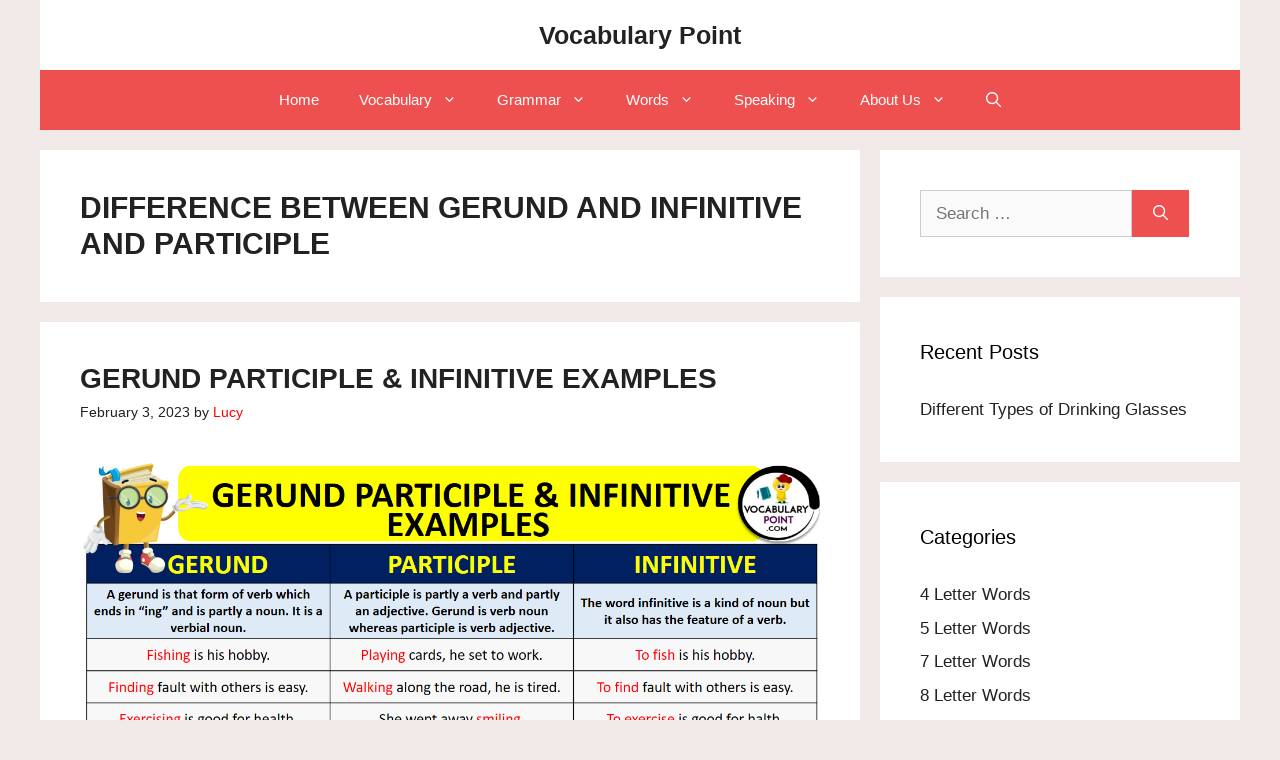

--- FILE ---
content_type: text/html; charset=UTF-8
request_url: https://vocabularypoint.com/tag/difference-between-gerund-and-infinitive-and-participle/
body_size: 15925
content:
<!DOCTYPE html>
<html lang="en-US">
<head>
	<meta charset="UTF-8">
	<meta name='robots' content='index, follow, max-image-preview:large, max-snippet:-1, max-video-preview:-1' />
<meta name="viewport" content="width=device-width, initial-scale=1">
	<!-- This site is optimized with the Yoast SEO plugin v26.7 - https://yoast.com/wordpress/plugins/seo/ -->
	<title>DIFFERENCE BETWEEN GERUND AND INFINITIVE AND PARTICIPLE Archives - Vocabulary Point</title>
	<link rel="canonical" href="https://vocabularypoint.com/tag/difference-between-gerund-and-infinitive-and-participle/" />
	<meta property="og:locale" content="en_US" />
	<meta property="og:type" content="article" />
	<meta property="og:title" content="DIFFERENCE BETWEEN GERUND AND INFINITIVE AND PARTICIPLE Archives - Vocabulary Point" />
	<meta property="og:url" content="https://vocabularypoint.com/tag/difference-between-gerund-and-infinitive-and-participle/" />
	<meta property="og:site_name" content="Vocabulary Point" />
	<meta name="twitter:card" content="summary_large_image" />
	<script type="application/ld+json" class="yoast-schema-graph">{"@context":"https://schema.org","@graph":[{"@type":"CollectionPage","@id":"https://vocabularypoint.com/tag/difference-between-gerund-and-infinitive-and-participle/","url":"https://vocabularypoint.com/tag/difference-between-gerund-and-infinitive-and-participle/","name":"DIFFERENCE BETWEEN GERUND AND INFINITIVE AND PARTICIPLE Archives - Vocabulary Point","isPartOf":{"@id":"https://vocabularypoint.com/#website"},"primaryImageOfPage":{"@id":"https://vocabularypoint.com/tag/difference-between-gerund-and-infinitive-and-participle/#primaryimage"},"image":{"@id":"https://vocabularypoint.com/tag/difference-between-gerund-and-infinitive-and-participle/#primaryimage"},"thumbnailUrl":"https://vocabularypoint.com/wp-content/uploads/2023/02/GERUND-PARTICIPLE-INFINITIVE-EXAMPLES-1.png","breadcrumb":{"@id":"https://vocabularypoint.com/tag/difference-between-gerund-and-infinitive-and-participle/#breadcrumb"},"inLanguage":"en-US"},{"@type":"ImageObject","inLanguage":"en-US","@id":"https://vocabularypoint.com/tag/difference-between-gerund-and-infinitive-and-participle/#primaryimage","url":"https://vocabularypoint.com/wp-content/uploads/2023/02/GERUND-PARTICIPLE-INFINITIVE-EXAMPLES-1.png","contentUrl":"https://vocabularypoint.com/wp-content/uploads/2023/02/GERUND-PARTICIPLE-INFINITIVE-EXAMPLES-1.png","width":1280,"height":720,"caption":"GERUND PARTICIPLE INFINITIVE EXAMPLES"},{"@type":"BreadcrumbList","@id":"https://vocabularypoint.com/tag/difference-between-gerund-and-infinitive-and-participle/#breadcrumb","itemListElement":[{"@type":"ListItem","position":1,"name":"Home","item":"https://vocabularypoint.com/"},{"@type":"ListItem","position":2,"name":"DIFFERENCE BETWEEN GERUND AND INFINITIVE AND PARTICIPLE"}]},{"@type":"WebSite","@id":"https://vocabularypoint.com/#website","url":"https://vocabularypoint.com/","name":"Vocabulary Point","description":"Daily English Vocabulary","potentialAction":[{"@type":"SearchAction","target":{"@type":"EntryPoint","urlTemplate":"https://vocabularypoint.com/?s={search_term_string}"},"query-input":{"@type":"PropertyValueSpecification","valueRequired":true,"valueName":"search_term_string"}}],"inLanguage":"en-US"}]}</script>
	<!-- / Yoast SEO plugin. -->


<link rel='dns-prefetch' href='//www.googletagmanager.com' />
<link rel="alternate" type="application/rss+xml" title="Vocabulary Point &raquo; Feed" href="https://vocabularypoint.com/feed/" />
<link rel="alternate" type="application/rss+xml" title="Vocabulary Point &raquo; Comments Feed" href="https://vocabularypoint.com/comments/feed/" />
<link rel="alternate" type="application/rss+xml" title="Vocabulary Point &raquo; DIFFERENCE BETWEEN GERUND AND INFINITIVE AND PARTICIPLE Tag Feed" href="https://vocabularypoint.com/tag/difference-between-gerund-and-infinitive-and-participle/feed/" />
<style type="text/css" media="all">
.wpautoterms-footer{background-color:#ffffff;text-align:center;}
.wpautoterms-footer a{color:#000000;font-family:Arial, sans-serif;font-size:14px;}
.wpautoterms-footer .separator{color:#cccccc;font-family:Arial, sans-serif;font-size:14px;}</style>
<style id='wp-img-auto-sizes-contain-inline-css'>
img:is([sizes=auto i],[sizes^="auto," i]){contain-intrinsic-size:3000px 1500px}
/*# sourceURL=wp-img-auto-sizes-contain-inline-css */
</style>
<style id='wp-emoji-styles-inline-css'>

	img.wp-smiley, img.emoji {
		display: inline !important;
		border: none !important;
		box-shadow: none !important;
		height: 1em !important;
		width: 1em !important;
		margin: 0 0.07em !important;
		vertical-align: -0.1em !important;
		background: none !important;
		padding: 0 !important;
	}
/*# sourceURL=wp-emoji-styles-inline-css */
</style>
<style id='wp-block-library-inline-css'>
:root{--wp-block-synced-color:#7a00df;--wp-block-synced-color--rgb:122,0,223;--wp-bound-block-color:var(--wp-block-synced-color);--wp-editor-canvas-background:#ddd;--wp-admin-theme-color:#007cba;--wp-admin-theme-color--rgb:0,124,186;--wp-admin-theme-color-darker-10:#006ba1;--wp-admin-theme-color-darker-10--rgb:0,107,160.5;--wp-admin-theme-color-darker-20:#005a87;--wp-admin-theme-color-darker-20--rgb:0,90,135;--wp-admin-border-width-focus:2px}@media (min-resolution:192dpi){:root{--wp-admin-border-width-focus:1.5px}}.wp-element-button{cursor:pointer}:root .has-very-light-gray-background-color{background-color:#eee}:root .has-very-dark-gray-background-color{background-color:#313131}:root .has-very-light-gray-color{color:#eee}:root .has-very-dark-gray-color{color:#313131}:root .has-vivid-green-cyan-to-vivid-cyan-blue-gradient-background{background:linear-gradient(135deg,#00d084,#0693e3)}:root .has-purple-crush-gradient-background{background:linear-gradient(135deg,#34e2e4,#4721fb 50%,#ab1dfe)}:root .has-hazy-dawn-gradient-background{background:linear-gradient(135deg,#faaca8,#dad0ec)}:root .has-subdued-olive-gradient-background{background:linear-gradient(135deg,#fafae1,#67a671)}:root .has-atomic-cream-gradient-background{background:linear-gradient(135deg,#fdd79a,#004a59)}:root .has-nightshade-gradient-background{background:linear-gradient(135deg,#330968,#31cdcf)}:root .has-midnight-gradient-background{background:linear-gradient(135deg,#020381,#2874fc)}:root{--wp--preset--font-size--normal:16px;--wp--preset--font-size--huge:42px}.has-regular-font-size{font-size:1em}.has-larger-font-size{font-size:2.625em}.has-normal-font-size{font-size:var(--wp--preset--font-size--normal)}.has-huge-font-size{font-size:var(--wp--preset--font-size--huge)}.has-text-align-center{text-align:center}.has-text-align-left{text-align:left}.has-text-align-right{text-align:right}.has-fit-text{white-space:nowrap!important}#end-resizable-editor-section{display:none}.aligncenter{clear:both}.items-justified-left{justify-content:flex-start}.items-justified-center{justify-content:center}.items-justified-right{justify-content:flex-end}.items-justified-space-between{justify-content:space-between}.screen-reader-text{border:0;clip-path:inset(50%);height:1px;margin:-1px;overflow:hidden;padding:0;position:absolute;width:1px;word-wrap:normal!important}.screen-reader-text:focus{background-color:#ddd;clip-path:none;color:#444;display:block;font-size:1em;height:auto;left:5px;line-height:normal;padding:15px 23px 14px;text-decoration:none;top:5px;width:auto;z-index:100000}html :where(.has-border-color){border-style:solid}html :where([style*=border-top-color]){border-top-style:solid}html :where([style*=border-right-color]){border-right-style:solid}html :where([style*=border-bottom-color]){border-bottom-style:solid}html :where([style*=border-left-color]){border-left-style:solid}html :where([style*=border-width]){border-style:solid}html :where([style*=border-top-width]){border-top-style:solid}html :where([style*=border-right-width]){border-right-style:solid}html :where([style*=border-bottom-width]){border-bottom-style:solid}html :where([style*=border-left-width]){border-left-style:solid}html :where(img[class*=wp-image-]){height:auto;max-width:100%}:where(figure){margin:0 0 1em}html :where(.is-position-sticky){--wp-admin--admin-bar--position-offset:var(--wp-admin--admin-bar--height,0px)}@media screen and (max-width:600px){html :where(.is-position-sticky){--wp-admin--admin-bar--position-offset:0px}}

/*# sourceURL=wp-block-library-inline-css */
</style><style id='global-styles-inline-css'>
:root{--wp--preset--aspect-ratio--square: 1;--wp--preset--aspect-ratio--4-3: 4/3;--wp--preset--aspect-ratio--3-4: 3/4;--wp--preset--aspect-ratio--3-2: 3/2;--wp--preset--aspect-ratio--2-3: 2/3;--wp--preset--aspect-ratio--16-9: 16/9;--wp--preset--aspect-ratio--9-16: 9/16;--wp--preset--color--black: #000000;--wp--preset--color--cyan-bluish-gray: #abb8c3;--wp--preset--color--white: #ffffff;--wp--preset--color--pale-pink: #f78da7;--wp--preset--color--vivid-red: #cf2e2e;--wp--preset--color--luminous-vivid-orange: #ff6900;--wp--preset--color--luminous-vivid-amber: #fcb900;--wp--preset--color--light-green-cyan: #7bdcb5;--wp--preset--color--vivid-green-cyan: #00d084;--wp--preset--color--pale-cyan-blue: #8ed1fc;--wp--preset--color--vivid-cyan-blue: #0693e3;--wp--preset--color--vivid-purple: #9b51e0;--wp--preset--color--contrast: var(--contrast);--wp--preset--color--contrast-2: var(--contrast-2);--wp--preset--color--contrast-3: var(--contrast-3);--wp--preset--color--base: var(--base);--wp--preset--color--base-2: var(--base-2);--wp--preset--color--base-3: var(--base-3);--wp--preset--color--accent: var(--accent);--wp--preset--gradient--vivid-cyan-blue-to-vivid-purple: linear-gradient(135deg,rgb(6,147,227) 0%,rgb(155,81,224) 100%);--wp--preset--gradient--light-green-cyan-to-vivid-green-cyan: linear-gradient(135deg,rgb(122,220,180) 0%,rgb(0,208,130) 100%);--wp--preset--gradient--luminous-vivid-amber-to-luminous-vivid-orange: linear-gradient(135deg,rgb(252,185,0) 0%,rgb(255,105,0) 100%);--wp--preset--gradient--luminous-vivid-orange-to-vivid-red: linear-gradient(135deg,rgb(255,105,0) 0%,rgb(207,46,46) 100%);--wp--preset--gradient--very-light-gray-to-cyan-bluish-gray: linear-gradient(135deg,rgb(238,238,238) 0%,rgb(169,184,195) 100%);--wp--preset--gradient--cool-to-warm-spectrum: linear-gradient(135deg,rgb(74,234,220) 0%,rgb(151,120,209) 20%,rgb(207,42,186) 40%,rgb(238,44,130) 60%,rgb(251,105,98) 80%,rgb(254,248,76) 100%);--wp--preset--gradient--blush-light-purple: linear-gradient(135deg,rgb(255,206,236) 0%,rgb(152,150,240) 100%);--wp--preset--gradient--blush-bordeaux: linear-gradient(135deg,rgb(254,205,165) 0%,rgb(254,45,45) 50%,rgb(107,0,62) 100%);--wp--preset--gradient--luminous-dusk: linear-gradient(135deg,rgb(255,203,112) 0%,rgb(199,81,192) 50%,rgb(65,88,208) 100%);--wp--preset--gradient--pale-ocean: linear-gradient(135deg,rgb(255,245,203) 0%,rgb(182,227,212) 50%,rgb(51,167,181) 100%);--wp--preset--gradient--electric-grass: linear-gradient(135deg,rgb(202,248,128) 0%,rgb(113,206,126) 100%);--wp--preset--gradient--midnight: linear-gradient(135deg,rgb(2,3,129) 0%,rgb(40,116,252) 100%);--wp--preset--font-size--small: 13px;--wp--preset--font-size--medium: 20px;--wp--preset--font-size--large: 36px;--wp--preset--font-size--x-large: 42px;--wp--preset--spacing--20: 0.44rem;--wp--preset--spacing--30: 0.67rem;--wp--preset--spacing--40: 1rem;--wp--preset--spacing--50: 1.5rem;--wp--preset--spacing--60: 2.25rem;--wp--preset--spacing--70: 3.38rem;--wp--preset--spacing--80: 5.06rem;--wp--preset--shadow--natural: 6px 6px 9px rgba(0, 0, 0, 0.2);--wp--preset--shadow--deep: 12px 12px 50px rgba(0, 0, 0, 0.4);--wp--preset--shadow--sharp: 6px 6px 0px rgba(0, 0, 0, 0.2);--wp--preset--shadow--outlined: 6px 6px 0px -3px rgb(255, 255, 255), 6px 6px rgb(0, 0, 0);--wp--preset--shadow--crisp: 6px 6px 0px rgb(0, 0, 0);}:where(.is-layout-flex){gap: 0.5em;}:where(.is-layout-grid){gap: 0.5em;}body .is-layout-flex{display: flex;}.is-layout-flex{flex-wrap: wrap;align-items: center;}.is-layout-flex > :is(*, div){margin: 0;}body .is-layout-grid{display: grid;}.is-layout-grid > :is(*, div){margin: 0;}:where(.wp-block-columns.is-layout-flex){gap: 2em;}:where(.wp-block-columns.is-layout-grid){gap: 2em;}:where(.wp-block-post-template.is-layout-flex){gap: 1.25em;}:where(.wp-block-post-template.is-layout-grid){gap: 1.25em;}.has-black-color{color: var(--wp--preset--color--black) !important;}.has-cyan-bluish-gray-color{color: var(--wp--preset--color--cyan-bluish-gray) !important;}.has-white-color{color: var(--wp--preset--color--white) !important;}.has-pale-pink-color{color: var(--wp--preset--color--pale-pink) !important;}.has-vivid-red-color{color: var(--wp--preset--color--vivid-red) !important;}.has-luminous-vivid-orange-color{color: var(--wp--preset--color--luminous-vivid-orange) !important;}.has-luminous-vivid-amber-color{color: var(--wp--preset--color--luminous-vivid-amber) !important;}.has-light-green-cyan-color{color: var(--wp--preset--color--light-green-cyan) !important;}.has-vivid-green-cyan-color{color: var(--wp--preset--color--vivid-green-cyan) !important;}.has-pale-cyan-blue-color{color: var(--wp--preset--color--pale-cyan-blue) !important;}.has-vivid-cyan-blue-color{color: var(--wp--preset--color--vivid-cyan-blue) !important;}.has-vivid-purple-color{color: var(--wp--preset--color--vivid-purple) !important;}.has-black-background-color{background-color: var(--wp--preset--color--black) !important;}.has-cyan-bluish-gray-background-color{background-color: var(--wp--preset--color--cyan-bluish-gray) !important;}.has-white-background-color{background-color: var(--wp--preset--color--white) !important;}.has-pale-pink-background-color{background-color: var(--wp--preset--color--pale-pink) !important;}.has-vivid-red-background-color{background-color: var(--wp--preset--color--vivid-red) !important;}.has-luminous-vivid-orange-background-color{background-color: var(--wp--preset--color--luminous-vivid-orange) !important;}.has-luminous-vivid-amber-background-color{background-color: var(--wp--preset--color--luminous-vivid-amber) !important;}.has-light-green-cyan-background-color{background-color: var(--wp--preset--color--light-green-cyan) !important;}.has-vivid-green-cyan-background-color{background-color: var(--wp--preset--color--vivid-green-cyan) !important;}.has-pale-cyan-blue-background-color{background-color: var(--wp--preset--color--pale-cyan-blue) !important;}.has-vivid-cyan-blue-background-color{background-color: var(--wp--preset--color--vivid-cyan-blue) !important;}.has-vivid-purple-background-color{background-color: var(--wp--preset--color--vivid-purple) !important;}.has-black-border-color{border-color: var(--wp--preset--color--black) !important;}.has-cyan-bluish-gray-border-color{border-color: var(--wp--preset--color--cyan-bluish-gray) !important;}.has-white-border-color{border-color: var(--wp--preset--color--white) !important;}.has-pale-pink-border-color{border-color: var(--wp--preset--color--pale-pink) !important;}.has-vivid-red-border-color{border-color: var(--wp--preset--color--vivid-red) !important;}.has-luminous-vivid-orange-border-color{border-color: var(--wp--preset--color--luminous-vivid-orange) !important;}.has-luminous-vivid-amber-border-color{border-color: var(--wp--preset--color--luminous-vivid-amber) !important;}.has-light-green-cyan-border-color{border-color: var(--wp--preset--color--light-green-cyan) !important;}.has-vivid-green-cyan-border-color{border-color: var(--wp--preset--color--vivid-green-cyan) !important;}.has-pale-cyan-blue-border-color{border-color: var(--wp--preset--color--pale-cyan-blue) !important;}.has-vivid-cyan-blue-border-color{border-color: var(--wp--preset--color--vivid-cyan-blue) !important;}.has-vivid-purple-border-color{border-color: var(--wp--preset--color--vivid-purple) !important;}.has-vivid-cyan-blue-to-vivid-purple-gradient-background{background: var(--wp--preset--gradient--vivid-cyan-blue-to-vivid-purple) !important;}.has-light-green-cyan-to-vivid-green-cyan-gradient-background{background: var(--wp--preset--gradient--light-green-cyan-to-vivid-green-cyan) !important;}.has-luminous-vivid-amber-to-luminous-vivid-orange-gradient-background{background: var(--wp--preset--gradient--luminous-vivid-amber-to-luminous-vivid-orange) !important;}.has-luminous-vivid-orange-to-vivid-red-gradient-background{background: var(--wp--preset--gradient--luminous-vivid-orange-to-vivid-red) !important;}.has-very-light-gray-to-cyan-bluish-gray-gradient-background{background: var(--wp--preset--gradient--very-light-gray-to-cyan-bluish-gray) !important;}.has-cool-to-warm-spectrum-gradient-background{background: var(--wp--preset--gradient--cool-to-warm-spectrum) !important;}.has-blush-light-purple-gradient-background{background: var(--wp--preset--gradient--blush-light-purple) !important;}.has-blush-bordeaux-gradient-background{background: var(--wp--preset--gradient--blush-bordeaux) !important;}.has-luminous-dusk-gradient-background{background: var(--wp--preset--gradient--luminous-dusk) !important;}.has-pale-ocean-gradient-background{background: var(--wp--preset--gradient--pale-ocean) !important;}.has-electric-grass-gradient-background{background: var(--wp--preset--gradient--electric-grass) !important;}.has-midnight-gradient-background{background: var(--wp--preset--gradient--midnight) !important;}.has-small-font-size{font-size: var(--wp--preset--font-size--small) !important;}.has-medium-font-size{font-size: var(--wp--preset--font-size--medium) !important;}.has-large-font-size{font-size: var(--wp--preset--font-size--large) !important;}.has-x-large-font-size{font-size: var(--wp--preset--font-size--x-large) !important;}
/*# sourceURL=global-styles-inline-css */
</style>

<style id='classic-theme-styles-inline-css'>
/*! This file is auto-generated */
.wp-block-button__link{color:#fff;background-color:#32373c;border-radius:9999px;box-shadow:none;text-decoration:none;padding:calc(.667em + 2px) calc(1.333em + 2px);font-size:1.125em}.wp-block-file__button{background:#32373c;color:#fff;text-decoration:none}
/*# sourceURL=/wp-includes/css/classic-themes.min.css */
</style>
<link rel='stylesheet' id='wpautoterms_css-css' href='https://vocabularypoint.com/wp-content/plugins/auto-terms-of-service-and-privacy-policy/css/wpautoterms.css?ver=6.9' media='all' />
<link rel='stylesheet' id='ez-toc-css' href='https://vocabularypoint.com/wp-content/plugins/easy-table-of-contents/assets/css/screen.min.css?ver=2.0.72' media='all' />
<style id='ez-toc-inline-css'>
div#ez-toc-container .ez-toc-title {font-size: 120%;}div#ez-toc-container .ez-toc-title {font-weight: 500;}div#ez-toc-container ul li {font-size: 95%;}div#ez-toc-container ul li {font-weight: 500;}div#ez-toc-container nav ul ul li {font-size: 90%;}
.ez-toc-container-direction {direction: ltr;}.ez-toc-counter ul{counter-reset: item ;}.ez-toc-counter nav ul li a::before {content: counters(item, '.', decimal) '. ';display: inline-block;counter-increment: item;flex-grow: 0;flex-shrink: 0;margin-right: .2em; float: left; }.ez-toc-widget-direction {direction: ltr;}.ez-toc-widget-container ul{counter-reset: item ;}.ez-toc-widget-container nav ul li a::before {content: counters(item, '.', decimal) '. ';display: inline-block;counter-increment: item;flex-grow: 0;flex-shrink: 0;margin-right: .2em; float: left; }
/*# sourceURL=ez-toc-inline-css */
</style>
<link rel='stylesheet' id='generate-style-css' href='https://vocabularypoint.com/wp-content/themes/generatepress/assets/css/main.min.css?ver=3.5.1' media='all' />
<style id='generate-style-inline-css'>
body{background-color:#f1e8e8;color:var(--contrast);}a{color:#0000FF;}.wp-block-group__inner-container{max-width:1200px;margin-left:auto;margin-right:auto;}.site-header .header-image{width:240px;}.generate-back-to-top{font-size:20px;border-radius:3px;position:fixed;bottom:30px;right:30px;line-height:40px;width:40px;text-align:center;z-index:10;transition:opacity 300ms ease-in-out;opacity:0.1;transform:translateY(1000px);}.generate-back-to-top__show{opacity:1;transform:translateY(0);}.navigation-search{position:absolute;left:-99999px;pointer-events:none;visibility:hidden;z-index:20;width:100%;top:0;transition:opacity 100ms ease-in-out;opacity:0;}.navigation-search.nav-search-active{left:0;right:0;pointer-events:auto;visibility:visible;opacity:1;}.navigation-search input[type="search"]{outline:0;border:0;vertical-align:bottom;line-height:1;opacity:0.9;width:100%;z-index:20;border-radius:0;-webkit-appearance:none;height:60px;}.navigation-search input::-ms-clear{display:none;width:0;height:0;}.navigation-search input::-ms-reveal{display:none;width:0;height:0;}.navigation-search input::-webkit-search-decoration, .navigation-search input::-webkit-search-cancel-button, .navigation-search input::-webkit-search-results-button, .navigation-search input::-webkit-search-results-decoration{display:none;}.gen-sidebar-nav .navigation-search{top:auto;bottom:0;}:root{--contrast:#222222;--contrast-2:#575760;--contrast-3:#b2b2be;--base:#f0f0f0;--base-2:#f7f8f9;--base-3:#ffffff;--accent:#1e73be;}:root .has-contrast-color{color:var(--contrast);}:root .has-contrast-background-color{background-color:var(--contrast);}:root .has-contrast-2-color{color:var(--contrast-2);}:root .has-contrast-2-background-color{background-color:var(--contrast-2);}:root .has-contrast-3-color{color:var(--contrast-3);}:root .has-contrast-3-background-color{background-color:var(--contrast-3);}:root .has-base-color{color:var(--base);}:root .has-base-background-color{background-color:var(--base);}:root .has-base-2-color{color:var(--base-2);}:root .has-base-2-background-color{background-color:var(--base-2);}:root .has-base-3-color{color:var(--base-3);}:root .has-base-3-background-color{background-color:var(--base-3);}:root .has-accent-color{color:var(--accent);}:root .has-accent-background-color{background-color:var(--accent);}body, button, input, select, textarea{font-family:Helvetica;}body{line-height:1.5;}.entry-content > [class*="wp-block-"]:not(:last-child):not(.wp-block-heading){margin-bottom:1.5em;}.main-title{font-family:Helvetica;}.site-description{font-family:Helvetica;}.main-navigation a, .menu-toggle{font-family:Helvetica;}.main-navigation .main-nav ul ul li a{font-size:14px;}.sidebar .widget, .footer-widgets .widget{font-size:17px;}button:not(.menu-toggle),html input[type="button"],input[type="reset"],input[type="submit"],.button,.wp-block-button .wp-block-button__link{font-family:Helvetica;}h1{font-family:Helvetica;font-weight:bold;font-size:30px;}h2{font-family:Helvetica;font-weight:bold;font-size:28px;}h3{font-family:Helvetica;font-weight:bold;font-size:27px;}h4{font-weight:bold;font-size:25px;}h5{font-weight:bold;}h6{font-weight:bold;}@media (max-width:768px){h1{font-size:24px;}h2{font-size:23px;}h3{font-size:22px;}h4{font-size:21px;}h5{font-size:19px;}}.top-bar{background-color:#636363;color:#ffffff;}.top-bar a{color:#ffffff;}.top-bar a:hover{color:#303030;}.site-header{background-color:var(--base-3);color:var(--contrast);}.site-header a{color:var(--base-3);}.site-header a:hover{color:#6d79f2;}.main-title a,.main-title a:hover{color:var(--contrast);}.site-description{color:var(--contrast);}.main-navigation,.main-navigation ul ul{background-color:#ee5050;}.main-navigation .main-nav ul li a, .main-navigation .menu-toggle, .main-navigation .menu-bar-items{color:var(--base-3);}.main-navigation .main-nav ul li:not([class*="current-menu-"]):hover > a, .main-navigation .main-nav ul li:not([class*="current-menu-"]):focus > a, .main-navigation .main-nav ul li.sfHover:not([class*="current-menu-"]) > a, .main-navigation .menu-bar-item:hover > a, .main-navigation .menu-bar-item.sfHover > a{color:var(--contrast);background-color:var(--base-3);}button.menu-toggle:hover,button.menu-toggle:focus{color:var(--base-3);}.main-navigation .main-nav ul li[class*="current-menu-"] > a{color:var(--base-3);background-color:#ee5050;}.navigation-search input[type="search"],.navigation-search input[type="search"]:active, .navigation-search input[type="search"]:focus, .main-navigation .main-nav ul li.search-item.active > a, .main-navigation .menu-bar-items .search-item.active > a{color:#000000;background-color:#ffffff;opacity:1;}.main-navigation ul ul{background-color:#ee5050;}.main-navigation .main-nav ul ul li a{color:#ffffff;}.main-navigation .main-nav ul ul li:not([class*="current-menu-"]):hover > a,.main-navigation .main-nav ul ul li:not([class*="current-menu-"]):focus > a, .main-navigation .main-nav ul ul li.sfHover:not([class*="current-menu-"]) > a{color:#21001c;background-color:var(--base-3);}.main-navigation .main-nav ul ul li[class*="current-menu-"] > a{color:var(--base-3);background-color:var(--base-3);}.separate-containers .inside-article, .separate-containers .comments-area, .separate-containers .page-header, .one-container .container, .separate-containers .paging-navigation, .inside-page-header{background-color:#ffffff;}.inside-article a,.paging-navigation a,.comments-area a,.page-header a{color:#FF0000;}.inside-article a:hover,.paging-navigation a:hover,.comments-area a:hover,.page-header a:hover{color:#223fff;}.entry-header h1,.page-header h1{color:var(--contrast);}.entry-title a{color:#222222;}.entry-title a:hover{color:#55555e;}.entry-meta{color:var(--contrast);}h1{color:var(--contrast);}h3{color:var(--contrast-2);}h4{color:var(--contrast-2);}h5{color:var(--contrast);}h6{color:var(--contrast);}.sidebar .widget{color:#000000;background-color:#ffffff;}.sidebar .widget a{color:var(--contrast);}.sidebar .widget a:hover{color:#7059dc;}.footer-widgets{background-color:#ffffff;}.footer-widgets .widget-title{color:#000000;}.site-info{color:#ffffff;background-color:#ee5050;}.site-info a{color:#ffffff;}.site-info a:hover{color:#d3d3d3;}.footer-bar .widget_nav_menu .current-menu-item a{color:#d3d3d3;}input[type="text"],input[type="email"],input[type="url"],input[type="password"],input[type="search"],input[type="tel"],input[type="number"],textarea,select{color:#666666;background-color:#fafafa;border-color:#cccccc;}input[type="text"]:focus,input[type="email"]:focus,input[type="url"]:focus,input[type="password"]:focus,input[type="search"]:focus,input[type="tel"]:focus,input[type="number"]:focus,textarea:focus,select:focus{color:#666666;background-color:#ffffff;border-color:#bfbfbf;}button,html input[type="button"],input[type="reset"],input[type="submit"],a.button,a.wp-block-button__link:not(.has-background){color:var(--base-3);background-color:#ee5050;}button:hover,html input[type="button"]:hover,input[type="reset"]:hover,input[type="submit"]:hover,a.button:hover,button:focus,html input[type="button"]:focus,input[type="reset"]:focus,input[type="submit"]:focus,a.button:focus,a.wp-block-button__link:not(.has-background):active,a.wp-block-button__link:not(.has-background):focus,a.wp-block-button__link:not(.has-background):hover{color:#84ff2b;background-color:#021fff;}a.generate-back-to-top{background-color:var(--contrast);color:var(--base-3);}a.generate-back-to-top:hover,a.generate-back-to-top:focus{background-color:var(--contrast);color:var(--base-3);}:root{--gp-search-modal-bg-color:var(--base-3);--gp-search-modal-text-color:var(--contrast);--gp-search-modal-overlay-bg-color:rgba(0,0,0,0.2);}@media (max-width:768px){.main-navigation .menu-bar-item:hover > a, .main-navigation .menu-bar-item.sfHover > a{background:none;color:var(--base-3);}}.nav-below-header .main-navigation .inside-navigation.grid-container, .nav-above-header .main-navigation .inside-navigation.grid-container{padding:0px 20px 0px 20px;}.site-main .wp-block-group__inner-container{padding:40px;}.separate-containers .paging-navigation{padding-top:20px;padding-bottom:20px;}.entry-content .alignwide, body:not(.no-sidebar) .entry-content .alignfull{margin-left:-40px;width:calc(100% + 80px);max-width:calc(100% + 80px);}.rtl .menu-item-has-children .dropdown-menu-toggle{padding-left:20px;}.rtl .main-navigation .main-nav ul li.menu-item-has-children > a{padding-right:20px;}@media (max-width:768px){.separate-containers .inside-article, .separate-containers .comments-area, .separate-containers .page-header, .separate-containers .paging-navigation, .one-container .site-content, .inside-page-header{padding:30px;}.site-main .wp-block-group__inner-container{padding:30px;}.inside-top-bar{padding-right:30px;padding-left:30px;}.inside-header{padding-right:30px;padding-left:30px;}.widget-area .widget{padding-top:30px;padding-right:30px;padding-bottom:30px;padding-left:30px;}.footer-widgets-container{padding-top:30px;padding-right:30px;padding-bottom:30px;padding-left:30px;}.inside-site-info{padding-right:30px;padding-left:30px;}.entry-content .alignwide, body:not(.no-sidebar) .entry-content .alignfull{margin-left:-30px;width:calc(100% + 60px);max-width:calc(100% + 60px);}.one-container .site-main .paging-navigation{margin-bottom:20px;}}/* End cached CSS */.is-right-sidebar{width:30%;}.is-left-sidebar{width:30%;}.site-content .content-area{width:70%;}@media (max-width:768px){.main-navigation .menu-toggle,.sidebar-nav-mobile:not(#sticky-placeholder){display:block;}.main-navigation ul,.gen-sidebar-nav,.main-navigation:not(.slideout-navigation):not(.toggled) .main-nav > ul,.has-inline-mobile-toggle #site-navigation .inside-navigation > *:not(.navigation-search):not(.main-nav){display:none;}.nav-align-right .inside-navigation,.nav-align-center .inside-navigation{justify-content:space-between;}}
/*# sourceURL=generate-style-inline-css */
</style>
<script src="https://vocabularypoint.com/wp-includes/js/jquery/jquery.min.js?ver=3.7.1" id="jquery-core-js"></script>
<script src="https://vocabularypoint.com/wp-includes/js/jquery/jquery-migrate.min.js?ver=3.4.1" id="jquery-migrate-js"></script>
<script src="https://vocabularypoint.com/wp-includes/js/dist/dom-ready.min.js?ver=f77871ff7694fffea381" id="wp-dom-ready-js"></script>
<script src="https://vocabularypoint.com/wp-content/plugins/auto-terms-of-service-and-privacy-policy/js/base.js?ver=3.0.4" id="wpautoterms_base-js"></script>

<!-- Google tag (gtag.js) snippet added by Site Kit -->
<!-- Google Analytics snippet added by Site Kit -->
<script src="https://www.googletagmanager.com/gtag/js?id=GT-NBP6S5L" id="google_gtagjs-js" async></script>
<script id="google_gtagjs-js-after">
window.dataLayer = window.dataLayer || [];function gtag(){dataLayer.push(arguments);}
gtag("set","linker",{"domains":["vocabularypoint.com"]});
gtag("js", new Date());
gtag("set", "developer_id.dZTNiMT", true);
gtag("config", "GT-NBP6S5L");
//# sourceURL=google_gtagjs-js-after
</script>
<link rel="https://api.w.org/" href="https://vocabularypoint.com/wp-json/" /><link rel="alternate" title="JSON" type="application/json" href="https://vocabularypoint.com/wp-json/wp/v2/tags/3237" /><link rel="EditURI" type="application/rsd+xml" title="RSD" href="https://vocabularypoint.com/xmlrpc.php?rsd" />
<meta name="generator" content="WordPress 6.9" />
<meta name="generator" content="Site Kit by Google 1.170.0" /><meta name="p:domain_verify" content="8d78fa4132e929f05893d93f3315903f"/>
<script async src="https://pagead2.googlesyndication.com/pagead/js/adsbygoogle.js?client=ca-pub-9493047124379094"
     crossorigin="anonymous"></script>
<meta name="google-site-verification" content="aYUGCNHTUeM7iTc51QHeMAejKjK2ILnFJ4p6WNcjZVM" /><link rel="icon" href="https://vocabularypoint.com/wp-content/uploads/2021/04/Picture1-150x150.png" sizes="32x32" />
<link rel="icon" href="https://vocabularypoint.com/wp-content/uploads/2021/04/Picture1.png" sizes="192x192" />
<link rel="apple-touch-icon" href="https://vocabularypoint.com/wp-content/uploads/2021/04/Picture1.png" />
<meta name="msapplication-TileImage" content="https://vocabularypoint.com/wp-content/uploads/2021/04/Picture1.png" />
</head>

<body class="archive tag tag-difference-between-gerund-and-infinitive-and-participle tag-3237 wp-embed-responsive wp-theme-generatepress right-sidebar nav-below-header separate-containers nav-search-enabled header-aligned-center dropdown-hover" itemtype="https://schema.org/Blog" itemscope>
	<a class="screen-reader-text skip-link" href="#content" title="Skip to content">Skip to content</a>		<header class="site-header grid-container" id="masthead" aria-label="Site"  itemtype="https://schema.org/WPHeader" itemscope>
			<div class="inside-header grid-container">
				<div class="site-branding">
						<p class="main-title" itemprop="headline">
					<a href="https://vocabularypoint.com/" rel="home">Vocabulary Point</a>
				</p>
						
					</div>			</div>
		</header>
				<nav class="main-navigation grid-container nav-align-center has-menu-bar-items sub-menu-right" id="site-navigation" aria-label="Primary"  itemtype="https://schema.org/SiteNavigationElement" itemscope>
			<div class="inside-navigation grid-container">
				<form method="get" class="search-form navigation-search" action="https://vocabularypoint.com/">
					<input type="search" class="search-field" value="" name="s" title="Search" />
				</form>				<button class="menu-toggle" aria-controls="primary-menu" aria-expanded="false">
					<span class="gp-icon icon-menu-bars"><svg viewBox="0 0 512 512" aria-hidden="true" xmlns="http://www.w3.org/2000/svg" width="1em" height="1em"><path d="M0 96c0-13.255 10.745-24 24-24h464c13.255 0 24 10.745 24 24s-10.745 24-24 24H24c-13.255 0-24-10.745-24-24zm0 160c0-13.255 10.745-24 24-24h464c13.255 0 24 10.745 24 24s-10.745 24-24 24H24c-13.255 0-24-10.745-24-24zm0 160c0-13.255 10.745-24 24-24h464c13.255 0 24 10.745 24 24s-10.745 24-24 24H24c-13.255 0-24-10.745-24-24z" /></svg><svg viewBox="0 0 512 512" aria-hidden="true" xmlns="http://www.w3.org/2000/svg" width="1em" height="1em"><path d="M71.029 71.029c9.373-9.372 24.569-9.372 33.942 0L256 222.059l151.029-151.03c9.373-9.372 24.569-9.372 33.942 0 9.372 9.373 9.372 24.569 0 33.942L289.941 256l151.03 151.029c9.372 9.373 9.372 24.569 0 33.942-9.373 9.372-24.569 9.372-33.942 0L256 289.941l-151.029 151.03c-9.373 9.372-24.569 9.372-33.942 0-9.372-9.373-9.372-24.569 0-33.942L222.059 256 71.029 104.971c-9.372-9.373-9.372-24.569 0-33.942z" /></svg></span><span class="mobile-menu">Menu</span>				</button>
				<div id="primary-menu" class="main-nav"><ul id="menu-primary-menu" class=" menu sf-menu"><li id="menu-item-350" class="menu-item menu-item-type-custom menu-item-object-custom menu-item-home menu-item-350"><a href="https://vocabularypoint.com/">Home</a></li>
<li id="menu-item-82" class="menu-item menu-item-type-taxonomy menu-item-object-category menu-item-has-children menu-item-82"><a href="https://vocabularypoint.com/category/vocabulary/">Vocabulary<span role="presentation" class="dropdown-menu-toggle"><span class="gp-icon icon-arrow"><svg viewBox="0 0 330 512" aria-hidden="true" xmlns="http://www.w3.org/2000/svg" width="1em" height="1em"><path d="M305.913 197.085c0 2.266-1.133 4.815-2.833 6.514L171.087 335.593c-1.7 1.7-4.249 2.832-6.515 2.832s-4.815-1.133-6.515-2.832L26.064 203.599c-1.7-1.7-2.832-4.248-2.832-6.514s1.132-4.816 2.832-6.515l14.162-14.163c1.7-1.699 3.966-2.832 6.515-2.832 2.266 0 4.815 1.133 6.515 2.832l111.316 111.317 111.316-111.317c1.7-1.699 4.249-2.832 6.515-2.832s4.815 1.133 6.515 2.832l14.162 14.163c1.7 1.7 2.833 4.249 2.833 6.515z" /></svg></span></span></a>
<ul class="sub-menu">
	<li id="menu-item-9591" class="menu-item menu-item-type-taxonomy menu-item-object-category menu-item-9591"><a href="https://vocabularypoint.com/category/english-vocabulary-words/">English Vocabulary Words</a></li>
	<li id="menu-item-13779" class="menu-item menu-item-type-taxonomy menu-item-object-category menu-item-13779"><a href="https://vocabularypoint.com/category/vocabulary-words-a-to-z/">Vocabulary Words A to Z</a></li>
	<li id="menu-item-9860" class="menu-item menu-item-type-taxonomy menu-item-object-category menu-item-9860"><a href="https://vocabularypoint.com/category/learn-english/">Learn English</a></li>
	<li id="menu-item-9873" class="menu-item menu-item-type-taxonomy menu-item-object-category menu-item-has-children menu-item-9873"><a href="https://vocabularypoint.com/category/names/">Names<span role="presentation" class="dropdown-menu-toggle"><span class="gp-icon icon-arrow-right"><svg viewBox="0 0 192 512" aria-hidden="true" xmlns="http://www.w3.org/2000/svg" width="1em" height="1em" fill-rule="evenodd" clip-rule="evenodd" stroke-linejoin="round" stroke-miterlimit="1.414"><path d="M178.425 256.001c0 2.266-1.133 4.815-2.832 6.515L43.599 394.509c-1.7 1.7-4.248 2.833-6.514 2.833s-4.816-1.133-6.515-2.833l-14.163-14.162c-1.699-1.7-2.832-3.966-2.832-6.515 0-2.266 1.133-4.815 2.832-6.515l111.317-111.316L16.407 144.685c-1.699-1.7-2.832-4.249-2.832-6.515s1.133-4.815 2.832-6.515l14.163-14.162c1.7-1.7 4.249-2.833 6.515-2.833s4.815 1.133 6.514 2.833l131.994 131.993c1.7 1.7 2.832 4.249 2.832 6.515z" fill-rule="nonzero" /></svg></span></span></a>
	<ul class="sub-menu">
		<li id="menu-item-9603" class="menu-item menu-item-type-taxonomy menu-item-object-category menu-item-9603"><a href="https://vocabularypoint.com/category/pet-names/">Pet Names</a></li>
		<li id="menu-item-10083" class="menu-item menu-item-type-taxonomy menu-item-object-category menu-item-10083"><a href="https://vocabularypoint.com/category/fantasy-names/">Fantasy Names</a></li>
		<li id="menu-item-9589" class="menu-item menu-item-type-taxonomy menu-item-object-category menu-item-9589"><a href="https://vocabularypoint.com/category/dog-names/">Dog Names</a></li>
		<li id="menu-item-10311" class="menu-item menu-item-type-taxonomy menu-item-object-category menu-item-10311"><a href="https://vocabularypoint.com/category/cat-names/">Cat Names</a></li>
		<li id="menu-item-11135" class="menu-item menu-item-type-taxonomy menu-item-object-category menu-item-11135"><a href="https://vocabularypoint.com/category/body-parts-name/">Body Parts Name</a></li>
	</ul>
</li>
	<li id="menu-item-310" class="menu-item menu-item-type-taxonomy menu-item-object-category menu-item-310"><a href="https://vocabularypoint.com/category/vocabulary/idioms/">Idioms</a></li>
	<li id="menu-item-9615" class="menu-item menu-item-type-taxonomy menu-item-object-category menu-item-9615"><a href="https://vocabularypoint.com/category/vocabulary/synonyms/">Synonyms</a></li>
	<li id="menu-item-9856" class="menu-item menu-item-type-taxonomy menu-item-object-category menu-item-9856"><a href="https://vocabularypoint.com/category/animals-vocab/">Animals Vocab</a></li>
	<li id="menu-item-9857" class="menu-item menu-item-type-taxonomy menu-item-object-category menu-item-9857"><a href="https://vocabularypoint.com/category/fruits-vocab/">Fruits Vocab</a></li>
	<li id="menu-item-9594" class="menu-item menu-item-type-taxonomy menu-item-object-category menu-item-9594"><a href="https://vocabularypoint.com/category/flower-names/">Flower Names</a></li>
	<li id="menu-item-9595" class="menu-item menu-item-type-taxonomy menu-item-object-category menu-item-9595"><a href="https://vocabularypoint.com/category/food-vocabulary/">Food Vocabulary</a></li>
	<li id="menu-item-9585" class="menu-item menu-item-type-taxonomy menu-item-object-category menu-item-9585"><a href="https://vocabularypoint.com/category/animal-names-starting-with/">Animal Names Starting</a></li>
	<li id="menu-item-9596" class="menu-item menu-item-type-taxonomy menu-item-object-category menu-item-9596"><a href="https://vocabularypoint.com/category/fruits-names-starting-with/">Fruits Starting With</a></li>
	<li id="menu-item-11136" class="menu-item menu-item-type-taxonomy menu-item-object-category menu-item-11136"><a href="https://vocabularypoint.com/category/cartoon-characters-starting-with/">Cartoon Characters Starting With</a></li>
	<li id="menu-item-11137" class="menu-item menu-item-type-taxonomy menu-item-object-category menu-item-11137"><a href="https://vocabularypoint.com/category/object-names-starting-with/">Object Names Starting With</a></li>
	<li id="menu-item-9858" class="menu-item menu-item-type-taxonomy menu-item-object-category menu-item-9858"><a href="https://vocabularypoint.com/category/girl-names-starting-with/">Girl Names Starting with</a></li>
	<li id="menu-item-9587" class="menu-item menu-item-type-taxonomy menu-item-object-category menu-item-9587"><a href="https://vocabularypoint.com/category/collective-nouns/">Collective Nouns For</a></li>
	<li id="menu-item-9859" class="menu-item menu-item-type-taxonomy menu-item-object-category menu-item-9859"><a href="https://vocabularypoint.com/category/halloween-vocabulary/">Halloween Vocabulary</a></li>
</ul>
</li>
<li id="menu-item-80" class="menu-item menu-item-type-taxonomy menu-item-object-category menu-item-has-children menu-item-80"><a href="https://vocabularypoint.com/category/grammar/">Grammar<span role="presentation" class="dropdown-menu-toggle"><span class="gp-icon icon-arrow"><svg viewBox="0 0 330 512" aria-hidden="true" xmlns="http://www.w3.org/2000/svg" width="1em" height="1em"><path d="M305.913 197.085c0 2.266-1.133 4.815-2.833 6.514L171.087 335.593c-1.7 1.7-4.249 2.832-6.515 2.832s-4.815-1.133-6.515-2.832L26.064 203.599c-1.7-1.7-2.832-4.248-2.832-6.514s1.132-4.816 2.832-6.515l14.162-14.163c1.7-1.699 3.966-2.832 6.515-2.832 2.266 0 4.815 1.133 6.515 2.832l111.316 111.317 111.316-111.317c1.7-1.699 4.249-2.832 6.515-2.832s4.815 1.133 6.515 2.832l14.162 14.163c1.7 1.7 2.833 4.249 2.833 6.515z" /></svg></span></span></a>
<ul class="sub-menu">
	<li id="menu-item-81" class="menu-item menu-item-type-taxonomy menu-item-object-category menu-item-81"><a href="https://vocabularypoint.com/category/grammar/parts-of-speech/">Parts of Speech</a></li>
	<li id="menu-item-12898" class="menu-item menu-item-type-taxonomy menu-item-object-category menu-item-12898"><a href="https://vocabularypoint.com/category/adjectives/">Adjectives</a></li>
	<li id="menu-item-12899" class="menu-item menu-item-type-taxonomy menu-item-object-category menu-item-12899"><a href="https://vocabularypoint.com/category/pronouns/">Pronouns</a></li>
	<li id="menu-item-9855" class="menu-item menu-item-type-taxonomy menu-item-object-category menu-item-9855"><a href="https://vocabularypoint.com/category/adverbs/">Adverbs</a></li>
	<li id="menu-item-307" class="menu-item menu-item-type-taxonomy menu-item-object-category menu-item-307"><a href="https://vocabularypoint.com/category/grammar/tenses/">Tenses</a></li>
	<li id="menu-item-9593" class="menu-item menu-item-type-taxonomy menu-item-object-category menu-item-9593"><a href="https://vocabularypoint.com/category/examples-of-tenses/">Examples of Tenses</a></li>
</ul>
</li>
<li id="menu-item-9617" class="menu-item menu-item-type-taxonomy menu-item-object-category menu-item-has-children menu-item-9617"><a href="https://vocabularypoint.com/category/words/">Words<span role="presentation" class="dropdown-menu-toggle"><span class="gp-icon icon-arrow"><svg viewBox="0 0 330 512" aria-hidden="true" xmlns="http://www.w3.org/2000/svg" width="1em" height="1em"><path d="M305.913 197.085c0 2.266-1.133 4.815-2.833 6.514L171.087 335.593c-1.7 1.7-4.249 2.832-6.515 2.832s-4.815-1.133-6.515-2.832L26.064 203.599c-1.7-1.7-2.832-4.248-2.832-6.514s1.132-4.816 2.832-6.515l14.162-14.163c1.7-1.699 3.966-2.832 6.515-2.832 2.266 0 4.815 1.133 6.515 2.832l111.316 111.317 111.316-111.317c1.7-1.699 4.249-2.832 6.515-2.832s4.815 1.133 6.515 2.832l14.162 14.163c1.7 1.7 2.833 4.249 2.833 6.515z" /></svg></span></span></a>
<ul class="sub-menu">
	<li id="menu-item-9861" class="menu-item menu-item-type-taxonomy menu-item-object-category menu-item-9861"><a href="https://vocabularypoint.com/category/slang-words/">Slang Words</a></li>
	<li id="menu-item-9588" class="menu-item menu-item-type-taxonomy menu-item-object-category menu-item-9588"><a href="https://vocabularypoint.com/category/descriptive-words/">Descriptive Words</a></li>
	<li id="menu-item-9604" class="menu-item menu-item-type-taxonomy menu-item-object-category menu-item-9604"><a href="https://vocabularypoint.com/category/positive-words/">Positive Words</a></li>
	<li id="menu-item-10452" class="menu-item menu-item-type-taxonomy menu-item-object-category menu-item-10452"><a href="https://vocabularypoint.com/category/negative-words-starting-with/">Negative Words Starting with</a></li>
	<li id="menu-item-9605" class="menu-item menu-item-type-taxonomy menu-item-object-category menu-item-9605"><a href="https://vocabularypoint.com/category/rhyming-words/">Rhyming words</a></li>
	<li id="menu-item-9612" class="menu-item menu-item-type-taxonomy menu-item-object-category menu-item-9612"><a href="https://vocabularypoint.com/category/vocabulary/confusing-words/">Confusing Words</a></li>
	<li id="menu-item-9862" class="menu-item menu-item-type-taxonomy menu-item-object-category menu-item-9862"><a href="https://vocabularypoint.com/category/spanish-words/">Spanish Words</a></li>
	<li id="menu-item-9606" class="menu-item menu-item-type-taxonomy menu-item-object-category menu-item-9606"><a href="https://vocabularypoint.com/category/romantic-words/">Romantic Words</a></li>
	<li id="menu-item-9618" class="menu-item menu-item-type-taxonomy menu-item-object-category menu-item-has-children menu-item-9618"><a href="https://vocabularypoint.com/category/words/letter-words/">Letter Words<span role="presentation" class="dropdown-menu-toggle"><span class="gp-icon icon-arrow-right"><svg viewBox="0 0 192 512" aria-hidden="true" xmlns="http://www.w3.org/2000/svg" width="1em" height="1em" fill-rule="evenodd" clip-rule="evenodd" stroke-linejoin="round" stroke-miterlimit="1.414"><path d="M178.425 256.001c0 2.266-1.133 4.815-2.832 6.515L43.599 394.509c-1.7 1.7-4.248 2.833-6.514 2.833s-4.816-1.133-6.515-2.833l-14.163-14.162c-1.699-1.7-2.832-3.966-2.832-6.515 0-2.266 1.133-4.815 2.832-6.515l111.317-111.316L16.407 144.685c-1.699-1.7-2.832-4.249-2.832-6.515s1.133-4.815 2.832-6.515l14.163-14.162c1.7-1.7 4.249-2.833 6.515-2.833s4.815 1.133 6.514 2.833l131.994 131.993c1.7 1.7 2.832 4.249 2.832 6.515z" fill-rule="nonzero" /></svg></span></span></a>
	<ul class="sub-menu">
		<li id="menu-item-9581" class="menu-item menu-item-type-taxonomy menu-item-object-category menu-item-9581"><a href="https://vocabularypoint.com/category/4-letter-words/">4 Letter Words</a></li>
		<li id="menu-item-9582" class="menu-item menu-item-type-taxonomy menu-item-object-category menu-item-9582"><a href="https://vocabularypoint.com/category/5-letter-words/">5 Letter Words</a></li>
		<li id="menu-item-9583" class="menu-item menu-item-type-taxonomy menu-item-object-category menu-item-9583"><a href="https://vocabularypoint.com/category/7-letter-words/">7 Letter Words</a></li>
		<li id="menu-item-9853" class="menu-item menu-item-type-taxonomy menu-item-object-category menu-item-9853"><a href="https://vocabularypoint.com/category/8-letter-words/">8 Letter Words</a></li>
		<li id="menu-item-9854" class="menu-item menu-item-type-taxonomy menu-item-object-category menu-item-9854"><a href="https://vocabularypoint.com/category/9-letter-words/">9 Letter Words</a></li>
	</ul>
</li>
	<li id="menu-item-9592" class="menu-item menu-item-type-taxonomy menu-item-object-category menu-item-9592"><a href="https://vocabularypoint.com/category/english-words/">English Words</a></li>
	<li id="menu-item-9584" class="menu-item menu-item-type-taxonomy menu-item-object-category menu-item-9584"><a href="https://vocabularypoint.com/category/adjectives-starting-with/">Adjectives Starting With</a></li>
	<li id="menu-item-9601" class="menu-item menu-item-type-taxonomy menu-item-object-category menu-item-9601"><a href="https://vocabularypoint.com/category/nouns-starting-with/">Nouns Starting With</a></li>
	<li id="menu-item-9610" class="menu-item menu-item-type-taxonomy menu-item-object-category menu-item-9610"><a href="https://vocabularypoint.com/category/verbs-starting-with/">Verbs Starting With</a></li>
</ul>
</li>
<li id="menu-item-9608" class="menu-item menu-item-type-taxonomy menu-item-object-category menu-item-has-children menu-item-9608"><a href="https://vocabularypoint.com/category/speaking/">Speaking<span role="presentation" class="dropdown-menu-toggle"><span class="gp-icon icon-arrow"><svg viewBox="0 0 330 512" aria-hidden="true" xmlns="http://www.w3.org/2000/svg" width="1em" height="1em"><path d="M305.913 197.085c0 2.266-1.133 4.815-2.833 6.514L171.087 335.593c-1.7 1.7-4.249 2.832-6.515 2.832s-4.815-1.133-6.515-2.832L26.064 203.599c-1.7-1.7-2.832-4.248-2.832-6.514s1.132-4.816 2.832-6.515l14.162-14.163c1.7-1.699 3.966-2.832 6.515-2.832 2.266 0 4.815 1.133 6.515 2.832l111.316 111.317 111.316-111.317c1.7-1.699 4.249-2.832 6.515-2.832s4.815 1.133 6.515 2.832l14.162 14.163c1.7 1.7 2.833 4.249 2.833 6.515z" /></svg></span></span></a>
<ul class="sub-menu">
	<li id="menu-item-9616" class="menu-item menu-item-type-taxonomy menu-item-object-category menu-item-9616"><a href="https://vocabularypoint.com/category/ways-to-say/">Ways To Say</a></li>
	<li id="menu-item-309" class="menu-item menu-item-type-taxonomy menu-item-object-category menu-item-309"><a href="https://vocabularypoint.com/category/vocabulary/phrasal-verbs/">Phrasal Verbs</a></li>
	<li id="menu-item-9607" class="menu-item menu-item-type-taxonomy menu-item-object-category menu-item-9607"><a href="https://vocabularypoint.com/category/daily-use-sentences/">Daily Use Sentences</a></li>
	<li id="menu-item-11138" class="menu-item menu-item-type-taxonomy menu-item-object-category menu-item-11138"><a href="https://vocabularypoint.com/category/example-sentences/">Example Sentences</a></li>
</ul>
</li>
<li id="menu-item-314" class="menu-item menu-item-type-post_type menu-item-object-page menu-item-has-children menu-item-314"><a href="https://vocabularypoint.com/about-us/">About Us<span role="presentation" class="dropdown-menu-toggle"><span class="gp-icon icon-arrow"><svg viewBox="0 0 330 512" aria-hidden="true" xmlns="http://www.w3.org/2000/svg" width="1em" height="1em"><path d="M305.913 197.085c0 2.266-1.133 4.815-2.833 6.514L171.087 335.593c-1.7 1.7-4.249 2.832-6.515 2.832s-4.815-1.133-6.515-2.832L26.064 203.599c-1.7-1.7-2.832-4.248-2.832-6.514s1.132-4.816 2.832-6.515l14.162-14.163c1.7-1.699 3.966-2.832 6.515-2.832 2.266 0 4.815 1.133 6.515 2.832l111.316 111.317 111.316-111.317c1.7-1.699 4.249-2.832 6.515-2.832s4.815 1.133 6.515 2.832l14.162 14.163c1.7 1.7 2.833 4.249 2.833 6.515z" /></svg></span></span></a>
<ul class="sub-menu">
	<li id="menu-item-9575" class="menu-item menu-item-type-post_type menu-item-object-page menu-item-9575"><a href="https://vocabularypoint.com/privacy-policy/">Privacy Policy</a></li>
	<li id="menu-item-9576" class="menu-item menu-item-type-post_type menu-item-object-page menu-item-9576"><a href="https://vocabularypoint.com/terms-and-conditions/">Terms and Conditions</a></li>
	<li id="menu-item-9574" class="menu-item menu-item-type-post_type menu-item-object-page menu-item-9574"><a href="https://vocabularypoint.com/contact-us/">Contact Us</a></li>
</ul>
</li>
</ul></div><div class="menu-bar-items"><span class="menu-bar-item search-item"><a aria-label="Open Search Bar" href="#"><span class="gp-icon icon-search"><svg viewBox="0 0 512 512" aria-hidden="true" xmlns="http://www.w3.org/2000/svg" width="1em" height="1em"><path fill-rule="evenodd" clip-rule="evenodd" d="M208 48c-88.366 0-160 71.634-160 160s71.634 160 160 160 160-71.634 160-160S296.366 48 208 48zM0 208C0 93.125 93.125 0 208 0s208 93.125 208 208c0 48.741-16.765 93.566-44.843 129.024l133.826 134.018c9.366 9.379 9.355 24.575-.025 33.941-9.379 9.366-24.575 9.355-33.941-.025L337.238 370.987C301.747 399.167 256.839 416 208 416 93.125 416 0 322.875 0 208z" /></svg><svg viewBox="0 0 512 512" aria-hidden="true" xmlns="http://www.w3.org/2000/svg" width="1em" height="1em"><path d="M71.029 71.029c9.373-9.372 24.569-9.372 33.942 0L256 222.059l151.029-151.03c9.373-9.372 24.569-9.372 33.942 0 9.372 9.373 9.372 24.569 0 33.942L289.941 256l151.03 151.029c9.372 9.373 9.372 24.569 0 33.942-9.373 9.372-24.569 9.372-33.942 0L256 289.941l-151.029 151.03c-9.373 9.372-24.569 9.372-33.942 0-9.372-9.373-9.372-24.569 0-33.942L222.059 256 71.029 104.971c-9.372-9.373-9.372-24.569 0-33.942z" /></svg></span></a></span></div>			</div>
		</nav>
		
	<div class="site grid-container container hfeed" id="page">
				<div class="site-content" id="content">
			
	<div class="content-area" id="primary">
		<main class="site-main" id="main">
					<header class="page-header" aria-label="Page">
			
			<h1 class="page-title">
				DIFFERENCE BETWEEN GERUND AND INFINITIVE AND PARTICIPLE			</h1>

					</header>
		<article id="post-5189" class="post-5189 post type-post status-publish format-standard has-post-thumbnail hentry category-grammar tag-difference-between-gerund-and-infinitive-and-participle tag-difference-between-gerund-and-infinitive-pdf tag-difference-between-gerund-and-infinitive-with-examples tag-gerund tag-gerund-and-infinitive-examples tag-gerund-and-infinitive-rules tag-gerund-and-infinitive-rules-pdf tag-gerund-infinitive-participle-exercises-pdf tag-gerund-vs-infinitive-exercises tag-gerunds-and-infinitives-list tag-participle-examples" itemtype="https://schema.org/CreativeWork" itemscope>
	<div class="inside-article">
					<header class="entry-header">
				<h2 class="entry-title" itemprop="headline"><a href="https://vocabularypoint.com/gerund-participle-infinitive-examples/" rel="bookmark">GERUND PARTICIPLE &#038; INFINITIVE EXAMPLES</a></h2>		<div class="entry-meta">
			<span class="posted-on"><time class="entry-date published" datetime="2023-02-03T17:02:38+05:00" itemprop="datePublished">February 3, 2023</time></span> <span class="byline">by <span class="author vcard" itemprop="author" itemtype="https://schema.org/Person" itemscope><a class="url fn n" href="https://vocabularypoint.com/author/muhammad-nadeem/" title="View all posts by Lucy" rel="author" itemprop="url"><span class="author-name" itemprop="name">Lucy</span></a></span></span> 		</div>
					</header>
			<div class="post-image">
						
						<a href="https://vocabularypoint.com/gerund-participle-infinitive-examples/">
							<img width="1280" height="720" src="https://vocabularypoint.com/wp-content/uploads/2023/02/GERUND-PARTICIPLE-INFINITIVE-EXAMPLES-1.png" class="attachment-full size-full wp-post-image" alt="GERUND PARTICIPLE INFINITIVE EXAMPLES" itemprop="image" decoding="async" fetchpriority="high" srcset="https://vocabularypoint.com/wp-content/uploads/2023/02/GERUND-PARTICIPLE-INFINITIVE-EXAMPLES-1.png 1280w, https://vocabularypoint.com/wp-content/uploads/2023/02/GERUND-PARTICIPLE-INFINITIVE-EXAMPLES-1-300x169.png 300w, https://vocabularypoint.com/wp-content/uploads/2023/02/GERUND-PARTICIPLE-INFINITIVE-EXAMPLES-1-1024x576.png 1024w, https://vocabularypoint.com/wp-content/uploads/2023/02/GERUND-PARTICIPLE-INFINITIVE-EXAMPLES-1-768x432.png 768w" sizes="(max-width: 1280px) 100vw, 1280px" />
						</a>
					</div>
			<div class="entry-summary" itemprop="text">
				<p>GERUND PARTICIPLE INFINITIVE EXAMPLES. All the Examples of Gerund, infinitive and participle with their uses examples and rules are listed here in pdf. If you want to know about gerund , participle, infinitive so you are in a right place all the detailed lesson are listed here.so must read them because it is an informative &#8230; <a title="GERUND PARTICIPLE &#038; INFINITIVE EXAMPLES" class="read-more" href="https://vocabularypoint.com/gerund-participle-infinitive-examples/" aria-label="Read more about GERUND PARTICIPLE &#038; INFINITIVE EXAMPLES">Read more</a></p>
			</div>

				<footer class="entry-meta" aria-label="Entry meta">
			<span class="cat-links"><span class="gp-icon icon-categories"><svg viewBox="0 0 512 512" aria-hidden="true" xmlns="http://www.w3.org/2000/svg" width="1em" height="1em"><path d="M0 112c0-26.51 21.49-48 48-48h110.014a48 48 0 0143.592 27.907l12.349 26.791A16 16 0 00228.486 128H464c26.51 0 48 21.49 48 48v224c0 26.51-21.49 48-48 48H48c-26.51 0-48-21.49-48-48V112z" /></svg></span><span class="screen-reader-text">Categories </span><a href="https://vocabularypoint.com/category/grammar/" rel="category tag">Grammar</a></span> <span class="tags-links"><span class="gp-icon icon-tags"><svg viewBox="0 0 512 512" aria-hidden="true" xmlns="http://www.w3.org/2000/svg" width="1em" height="1em"><path d="M20 39.5c-8.836 0-16 7.163-16 16v176c0 4.243 1.686 8.313 4.687 11.314l224 224c6.248 6.248 16.378 6.248 22.626 0l176-176c6.244-6.244 6.25-16.364.013-22.615l-223.5-224A15.999 15.999 0 00196.5 39.5H20zm56 96c0-13.255 10.745-24 24-24s24 10.745 24 24-10.745 24-24 24-24-10.745-24-24z"/><path d="M259.515 43.015c4.686-4.687 12.284-4.687 16.97 0l228 228c4.686 4.686 4.686 12.284 0 16.97l-180 180c-4.686 4.687-12.284 4.687-16.97 0-4.686-4.686-4.686-12.284 0-16.97L479.029 279.5 259.515 59.985c-4.686-4.686-4.686-12.284 0-16.97z" /></svg></span><span class="screen-reader-text">Tags </span><a href="https://vocabularypoint.com/tag/difference-between-gerund-and-infinitive-and-participle/" rel="tag">DIFFERENCE BETWEEN GERUND AND INFINITIVE AND PARTICIPLE</a>, <a href="https://vocabularypoint.com/tag/difference-between-gerund-and-infinitive-pdf/" rel="tag">DIFFERENCE BETWEEN GERUND AND INFINITIVE PDF</a>, <a href="https://vocabularypoint.com/tag/difference-between-gerund-and-infinitive-with-examples/" rel="tag">DIFFERENCE BETWEEN GERUND AND INFINITIVE WITH EXAMPLES</a>, <a href="https://vocabularypoint.com/tag/gerund/" rel="tag">GERUND</a>, <a href="https://vocabularypoint.com/tag/gerund-and-infinitive-examples/" rel="tag">GERUND AND INFINITIVE EXAMPLES</a>, <a href="https://vocabularypoint.com/tag/gerund-and-infinitive-rules/" rel="tag">GERUND AND INFINITIVE RULES</a>, <a href="https://vocabularypoint.com/tag/gerund-and-infinitive-rules-pdf/" rel="tag">GERUND AND INFINITIVE RULES PDF</a>, <a href="https://vocabularypoint.com/tag/gerund-infinitive-participle-exercises-pdf/" rel="tag">GERUND INFINITIVE PARTICIPLE EXERCISES PDF</a>, <a href="https://vocabularypoint.com/tag/gerund-vs-infinitive-exercises/" rel="tag">GERUND VS INFINITIVE EXERCISES</a>, <a href="https://vocabularypoint.com/tag/gerunds-and-infinitives-list/" rel="tag">GERUNDS AND INFINITIVES LIST</a>, <a href="https://vocabularypoint.com/tag/participle-examples/" rel="tag">PARTICIPLE Examples</a></span> <span class="comments-link"><span class="gp-icon icon-comments"><svg viewBox="0 0 512 512" aria-hidden="true" xmlns="http://www.w3.org/2000/svg" width="1em" height="1em"><path d="M132.838 329.973a435.298 435.298 0 0016.769-9.004c13.363-7.574 26.587-16.142 37.419-25.507 7.544.597 15.27.925 23.098.925 54.905 0 105.634-15.311 143.285-41.28 23.728-16.365 43.115-37.692 54.155-62.645 54.739 22.205 91.498 63.272 91.498 110.286 0 42.186-29.558 79.498-75.09 102.828 23.46 49.216 75.09 101.709 75.09 101.709s-115.837-38.35-154.424-78.46c-9.956 1.12-20.297 1.758-30.793 1.758-88.727 0-162.927-43.071-181.007-100.61z"/><path d="M383.371 132.502c0 70.603-82.961 127.787-185.216 127.787-10.496 0-20.837-.639-30.793-1.757-38.587 40.093-154.424 78.429-154.424 78.429s51.63-52.472 75.09-101.67c-45.532-23.321-75.09-60.619-75.09-102.79C12.938 61.9 95.9 4.716 198.155 4.716 300.41 4.715 383.37 61.9 383.37 132.502z" /></svg></span><a href="https://vocabularypoint.com/gerund-participle-infinitive-examples/#respond">Leave a comment</a></span> 		</footer>
			</div>
</article>
		</main>
	</div>

	<div class="widget-area sidebar is-right-sidebar" id="right-sidebar">
	<div class="inside-right-sidebar">
		<aside id="search-2" class="widget inner-padding widget_search"><form method="get" class="search-form" action="https://vocabularypoint.com/">
	<label>
		<span class="screen-reader-text">Search for:</span>
		<input type="search" class="search-field" placeholder="Search &hellip;" value="" name="s" title="Search for:">
	</label>
	<button class="search-submit" aria-label="Search"><span class="gp-icon icon-search"><svg viewBox="0 0 512 512" aria-hidden="true" xmlns="http://www.w3.org/2000/svg" width="1em" height="1em"><path fill-rule="evenodd" clip-rule="evenodd" d="M208 48c-88.366 0-160 71.634-160 160s71.634 160 160 160 160-71.634 160-160S296.366 48 208 48zM0 208C0 93.125 93.125 0 208 0s208 93.125 208 208c0 48.741-16.765 93.566-44.843 129.024l133.826 134.018c9.366 9.379 9.355 24.575-.025 33.941-9.379 9.366-24.575 9.355-33.941-.025L337.238 370.987C301.747 399.167 256.839 416 208 416 93.125 416 0 322.875 0 208z" /></svg></span></button></form>
</aside>
		<aside id="recent-posts-2" class="widget inner-padding widget_recent_entries">
		<h2 class="widget-title">Recent Posts</h2>
		<ul>
											<li>
					<a href="https://vocabularypoint.com/types-of-drinking-glasses/">Different Types of Drinking Glasses</a>
									</li>
					</ul>

		</aside><aside id="categories-2" class="widget inner-padding widget_categories"><h2 class="widget-title">Categories</h2>
			<ul>
					<li class="cat-item cat-item-2282"><a href="https://vocabularypoint.com/category/4-letter-words/">4 Letter Words</a>
</li>
	<li class="cat-item cat-item-3356"><a href="https://vocabularypoint.com/category/5-letter-words/">5 Letter Words</a>
</li>
	<li class="cat-item cat-item-2213"><a href="https://vocabularypoint.com/category/7-letter-words/">7 Letter Words</a>
</li>
	<li class="cat-item cat-item-3449"><a href="https://vocabularypoint.com/category/8-letter-words/">8 Letter Words</a>
</li>
	<li class="cat-item cat-item-3448"><a href="https://vocabularypoint.com/category/9-letter-words/">9 Letter Words</a>
</li>
	<li class="cat-item cat-item-3467"><a href="https://vocabularypoint.com/category/abbreviations/">Abbreviations</a>
</li>
	<li class="cat-item cat-item-3466"><a href="https://vocabularypoint.com/category/adjectives/">Adjectives</a>
</li>
	<li class="cat-item cat-item-1837"><a href="https://vocabularypoint.com/category/adjectives-starting-with/">Adjectives Starting With</a>
</li>
	<li class="cat-item cat-item-3447"><a href="https://vocabularypoint.com/category/adverbs/">Adverbs</a>
</li>
	<li class="cat-item cat-item-2107"><a href="https://vocabularypoint.com/category/animal-names-starting-with/">Animal Names Starting with</a>
</li>
	<li class="cat-item cat-item-3446"><a href="https://vocabularypoint.com/category/animals-vocab/">Animals Vocab</a>
</li>
	<li class="cat-item cat-item-3464"><a href="https://vocabularypoint.com/category/body-parts-name/">Body Parts Name</a>
</li>
	<li class="cat-item cat-item-3460"><a href="https://vocabularypoint.com/category/cartoon-characters-starting-with/">Cartoon Characters Starting With</a>
</li>
	<li class="cat-item cat-item-3458"><a href="https://vocabularypoint.com/category/cat-names/">Cat Names</a>
</li>
	<li class="cat-item cat-item-3437"><a href="https://vocabularypoint.com/category/collective-nouns/">Collective Nouns</a>
</li>
	<li class="cat-item cat-item-418"><a href="https://vocabularypoint.com/category/vocabulary/confusing-words/">Confusing Words</a>
</li>
	<li class="cat-item cat-item-1222"><a href="https://vocabularypoint.com/category/daily-use-sentences/">Daily Use Sentences</a>
</li>
	<li class="cat-item cat-item-1100"><a href="https://vocabularypoint.com/category/descriptive-words/">Descriptive words</a>
</li>
	<li class="cat-item cat-item-3432"><a href="https://vocabularypoint.com/category/dog-names/">Dog Names</a>
</li>
	<li class="cat-item cat-item-2725"><a href="https://vocabularypoint.com/category/english-vocabulary-words/">English Vocabulary Words</a>
</li>
	<li class="cat-item cat-item-1539"><a href="https://vocabularypoint.com/category/english-words/">English Words</a>
</li>
	<li class="cat-item cat-item-3463"><a href="https://vocabularypoint.com/category/example-sentences/">Example Sentences</a>
</li>
	<li class="cat-item cat-item-2888"><a href="https://vocabularypoint.com/category/examples-of-tenses/">Examples of Tenses</a>
</li>
	<li class="cat-item cat-item-3457"><a href="https://vocabularypoint.com/category/fantasy-names/">Fantasy Names</a>
</li>
	<li class="cat-item cat-item-3462"><a href="https://vocabularypoint.com/category/fish-names/">Fish Names</a>
</li>
	<li class="cat-item cat-item-2383"><a href="https://vocabularypoint.com/category/flower-names/">Flower Names</a>
</li>
	<li class="cat-item cat-item-2026"><a href="https://vocabularypoint.com/category/food-vocabulary/">Food Vocabulary</a>
</li>
	<li class="cat-item cat-item-1945"><a href="https://vocabularypoint.com/category/fruits-names-starting-with/">Fruits Names Starting With</a>
</li>
	<li class="cat-item cat-item-3453"><a href="https://vocabularypoint.com/category/fruits-vocab/">Fruits Vocab</a>
</li>
	<li class="cat-item cat-item-3451"><a href="https://vocabularypoint.com/category/girl-names-starting-with/">Girl Names Starting with</a>
</li>
	<li class="cat-item cat-item-3"><a href="https://vocabularypoint.com/category/grammar/">Grammar</a>
</li>
	<li class="cat-item cat-item-3452"><a href="https://vocabularypoint.com/category/halloween-vocabulary/">Halloween Vocabulary</a>
</li>
	<li class="cat-item cat-item-354"><a href="https://vocabularypoint.com/category/vocabulary/idioms/">Idioms</a>
</li>
	<li class="cat-item cat-item-3450"><a href="https://vocabularypoint.com/category/learn-english/">Learn English</a>
</li>
	<li class="cat-item cat-item-3456"><a href="https://vocabularypoint.com/category/list-of-things/">List Of Things</a>
</li>
	<li class="cat-item cat-item-3454"><a href="https://vocabularypoint.com/category/names/">Names</a>
</li>
	<li class="cat-item cat-item-3459"><a href="https://vocabularypoint.com/category/negative-words-starting-with/">Negative Words Starting with</a>
</li>
	<li class="cat-item cat-item-2595"><a href="https://vocabularypoint.com/category/nouns-starting-with/">Nouns Starting With</a>
</li>
	<li class="cat-item cat-item-3465"><a href="https://vocabularypoint.com/category/object-names-starting-with/">Object Names Starting With</a>
</li>
	<li class="cat-item cat-item-5"><a href="https://vocabularypoint.com/category/grammar/parts-of-speech/">Parts of speech</a>
</li>
	<li class="cat-item cat-item-3431"><a href="https://vocabularypoint.com/category/pet-names/">Pet Names</a>
</li>
	<li class="cat-item cat-item-353"><a href="https://vocabularypoint.com/category/vocabulary/phrasal-verbs/">Phrasal Verbs</a>
</li>
	<li class="cat-item cat-item-2489"><a href="https://vocabularypoint.com/category/positive-words/">Positive Words</a>
</li>
	<li class="cat-item cat-item-3468"><a href="https://vocabularypoint.com/category/pronouns/">Pronouns</a>
</li>
	<li class="cat-item cat-item-3436"><a href="https://vocabularypoint.com/category/rhyming-words/">Rhyming words</a>
</li>
	<li class="cat-item cat-item-3441"><a href="https://vocabularypoint.com/category/romantic-words/">Romantic Words</a>
</li>
	<li class="cat-item cat-item-3455"><a href="https://vocabularypoint.com/category/slang-words/">Slang Words</a>
</li>
	<li class="cat-item cat-item-3445"><a href="https://vocabularypoint.com/category/spanish-words/">Spanish Words</a>
</li>
	<li class="cat-item cat-item-3443"><a href="https://vocabularypoint.com/category/speaking/">Speaking</a>
</li>
	<li class="cat-item cat-item-611"><a href="https://vocabularypoint.com/category/vocabulary/synonyms/">Synonyms</a>
</li>
	<li class="cat-item cat-item-211"><a href="https://vocabularypoint.com/category/grammar/tenses/">Tenses</a>
</li>
	<li class="cat-item cat-item-1"><a href="https://vocabularypoint.com/category/uncategorized/">Uncategorized</a>
</li>
	<li class="cat-item cat-item-3461"><a href="https://vocabularypoint.com/category/verbs/">Verbs</a>
</li>
	<li class="cat-item cat-item-2413"><a href="https://vocabularypoint.com/category/verbs-starting-with/">Verbs Starting with</a>
</li>
	<li class="cat-item cat-item-4"><a href="https://vocabularypoint.com/category/vocabulary/">Vocabulary</a>
</li>
	<li class="cat-item cat-item-3470"><a href="https://vocabularypoint.com/category/vocabulary-words-a-to-z/">Vocabulary Words A to Z</a>
</li>
	<li class="cat-item cat-item-3439"><a href="https://vocabularypoint.com/category/ways-to-say/">Ways To Say</a>
</li>
	<li class="cat-item cat-item-3469"><a href="https://vocabularypoint.com/category/words-ending-with-a-to-z/">words Ending with A to Z</a>
</li>
			</ul>

			</aside>	</div>
</div>

	</div>
</div>


<div class="site-footer grid-container">
			<footer class="site-info" aria-label="Site"  itemtype="https://schema.org/WPFooter" itemscope>
			<div class="inside-site-info grid-container">
								<div class="copyright-bar">
					<span class="copyright">&copy; 2026 Vocabulary Point</span> &bull; Built with <a href="https://generatepress.com" itemprop="url">GeneratePress</a>				</div>
			</div>
		</footer>
		</div>

<a title="Scroll back to top" aria-label="Scroll back to top" rel="nofollow" href="#" class="generate-back-to-top" data-scroll-speed="400" data-start-scroll="300" role="button">
					<span class="gp-icon icon-arrow-up"><svg viewBox="0 0 330 512" aria-hidden="true" xmlns="http://www.w3.org/2000/svg" width="1em" height="1em" fill-rule="evenodd" clip-rule="evenodd" stroke-linejoin="round" stroke-miterlimit="1.414"><path d="M305.863 314.916c0 2.266-1.133 4.815-2.832 6.514l-14.157 14.163c-1.699 1.7-3.964 2.832-6.513 2.832-2.265 0-4.813-1.133-6.512-2.832L164.572 224.276 53.295 335.593c-1.699 1.7-4.247 2.832-6.512 2.832-2.265 0-4.814-1.133-6.513-2.832L26.113 321.43c-1.699-1.7-2.831-4.248-2.831-6.514s1.132-4.816 2.831-6.515L158.06 176.408c1.699-1.7 4.247-2.833 6.512-2.833 2.265 0 4.814 1.133 6.513 2.833L303.03 308.4c1.7 1.7 2.832 4.249 2.832 6.515z" fill-rule="nonzero" /></svg></span>
				</a><script type="speculationrules">
{"prefetch":[{"source":"document","where":{"and":[{"href_matches":"/*"},{"not":{"href_matches":["/wp-*.php","/wp-admin/*","/wp-content/uploads/*","/wp-content/*","/wp-content/plugins/*","/wp-content/themes/generatepress/*","/*\\?(.+)"]}},{"not":{"selector_matches":"a[rel~=\"nofollow\"]"}},{"not":{"selector_matches":".no-prefetch, .no-prefetch a"}}]},"eagerness":"conservative"}]}
</script>
<script id="generate-a11y">!function(){"use strict";if("querySelector"in document&&"addEventListener"in window){var e=document.body;e.addEventListener("mousedown",function(){e.classList.add("using-mouse")}),e.addEventListener("keydown",function(){e.classList.remove("using-mouse")})}}();</script><script id="ez-toc-scroll-scriptjs-js-extra">
var eztoc_smooth_local = {"scroll_offset":"30","add_request_uri":""};
//# sourceURL=ez-toc-scroll-scriptjs-js-extra
</script>
<script src="https://vocabularypoint.com/wp-content/plugins/easy-table-of-contents/assets/js/smooth_scroll.min.js?ver=2.0.72" id="ez-toc-scroll-scriptjs-js"></script>
<script src="https://vocabularypoint.com/wp-content/plugins/easy-table-of-contents/vendor/js-cookie/js.cookie.min.js?ver=2.2.1" id="ez-toc-js-cookie-js"></script>
<script src="https://vocabularypoint.com/wp-content/plugins/easy-table-of-contents/vendor/sticky-kit/jquery.sticky-kit.min.js?ver=1.9.2" id="ez-toc-jquery-sticky-kit-js"></script>
<script id="ez-toc-js-js-extra">
var ezTOC = {"smooth_scroll":"1","visibility_hide_by_default":"","scroll_offset":"30","fallbackIcon":"\u003Cspan class=\"\"\u003E\u003Cspan class=\"eztoc-hide\" style=\"display:none;\"\u003EToggle\u003C/span\u003E\u003Cspan class=\"ez-toc-icon-toggle-span\"\u003E\u003Csvg style=\"fill: #999;color:#999\" xmlns=\"http://www.w3.org/2000/svg\" class=\"list-377408\" width=\"20px\" height=\"20px\" viewBox=\"0 0 24 24\" fill=\"none\"\u003E\u003Cpath d=\"M6 6H4v2h2V6zm14 0H8v2h12V6zM4 11h2v2H4v-2zm16 0H8v2h12v-2zM4 16h2v2H4v-2zm16 0H8v2h12v-2z\" fill=\"currentColor\"\u003E\u003C/path\u003E\u003C/svg\u003E\u003Csvg style=\"fill: #999;color:#999\" class=\"arrow-unsorted-368013\" xmlns=\"http://www.w3.org/2000/svg\" width=\"10px\" height=\"10px\" viewBox=\"0 0 24 24\" version=\"1.2\" baseProfile=\"tiny\"\u003E\u003Cpath d=\"M18.2 9.3l-6.2-6.3-6.2 6.3c-.2.2-.3.4-.3.7s.1.5.3.7c.2.2.4.3.7.3h11c.3 0 .5-.1.7-.3.2-.2.3-.5.3-.7s-.1-.5-.3-.7zM5.8 14.7l6.2 6.3 6.2-6.3c.2-.2.3-.5.3-.7s-.1-.5-.3-.7c-.2-.2-.4-.3-.7-.3h-11c-.3 0-.5.1-.7.3-.2.2-.3.5-.3.7s.1.5.3.7z\"/\u003E\u003C/svg\u003E\u003C/span\u003E\u003C/span\u003E","chamomile_theme_is_on":""};
//# sourceURL=ez-toc-js-js-extra
</script>
<script src="https://vocabularypoint.com/wp-content/plugins/easy-table-of-contents/assets/js/front.min.js?ver=2.0.72-1739354210" id="ez-toc-js-js"></script>
<script id="generate-menu-js-extra">
var generatepressMenu = {"toggleOpenedSubMenus":"1","openSubMenuLabel":"Open Sub-Menu","closeSubMenuLabel":"Close Sub-Menu"};
//# sourceURL=generate-menu-js-extra
</script>
<script src="https://vocabularypoint.com/wp-content/themes/generatepress/assets/js/menu.min.js?ver=3.5.1" id="generate-menu-js"></script>
<script id="generate-navigation-search-js-extra">
var generatepressNavSearch = {"open":"Open Search Bar","close":"Close Search Bar"};
//# sourceURL=generate-navigation-search-js-extra
</script>
<script src="https://vocabularypoint.com/wp-content/themes/generatepress/assets/js/navigation-search.min.js?ver=3.5.1" id="generate-navigation-search-js"></script>
<script id="generate-back-to-top-js-extra">
var generatepressBackToTop = {"smooth":"1"};
//# sourceURL=generate-back-to-top-js-extra
</script>
<script src="https://vocabularypoint.com/wp-content/themes/generatepress/assets/js/back-to-top.min.js?ver=3.5.1" id="generate-back-to-top-js"></script>
<script id="wp-emoji-settings" type="application/json">
{"baseUrl":"https://s.w.org/images/core/emoji/17.0.2/72x72/","ext":".png","svgUrl":"https://s.w.org/images/core/emoji/17.0.2/svg/","svgExt":".svg","source":{"concatemoji":"https://vocabularypoint.com/wp-includes/js/wp-emoji-release.min.js?ver=6.9"}}
</script>
<script type="module">
/*! This file is auto-generated */
const a=JSON.parse(document.getElementById("wp-emoji-settings").textContent),o=(window._wpemojiSettings=a,"wpEmojiSettingsSupports"),s=["flag","emoji"];function i(e){try{var t={supportTests:e,timestamp:(new Date).valueOf()};sessionStorage.setItem(o,JSON.stringify(t))}catch(e){}}function c(e,t,n){e.clearRect(0,0,e.canvas.width,e.canvas.height),e.fillText(t,0,0);t=new Uint32Array(e.getImageData(0,0,e.canvas.width,e.canvas.height).data);e.clearRect(0,0,e.canvas.width,e.canvas.height),e.fillText(n,0,0);const a=new Uint32Array(e.getImageData(0,0,e.canvas.width,e.canvas.height).data);return t.every((e,t)=>e===a[t])}function p(e,t){e.clearRect(0,0,e.canvas.width,e.canvas.height),e.fillText(t,0,0);var n=e.getImageData(16,16,1,1);for(let e=0;e<n.data.length;e++)if(0!==n.data[e])return!1;return!0}function u(e,t,n,a){switch(t){case"flag":return n(e,"\ud83c\udff3\ufe0f\u200d\u26a7\ufe0f","\ud83c\udff3\ufe0f\u200b\u26a7\ufe0f")?!1:!n(e,"\ud83c\udde8\ud83c\uddf6","\ud83c\udde8\u200b\ud83c\uddf6")&&!n(e,"\ud83c\udff4\udb40\udc67\udb40\udc62\udb40\udc65\udb40\udc6e\udb40\udc67\udb40\udc7f","\ud83c\udff4\u200b\udb40\udc67\u200b\udb40\udc62\u200b\udb40\udc65\u200b\udb40\udc6e\u200b\udb40\udc67\u200b\udb40\udc7f");case"emoji":return!a(e,"\ud83e\u1fac8")}return!1}function f(e,t,n,a){let r;const o=(r="undefined"!=typeof WorkerGlobalScope&&self instanceof WorkerGlobalScope?new OffscreenCanvas(300,150):document.createElement("canvas")).getContext("2d",{willReadFrequently:!0}),s=(o.textBaseline="top",o.font="600 32px Arial",{});return e.forEach(e=>{s[e]=t(o,e,n,a)}),s}function r(e){var t=document.createElement("script");t.src=e,t.defer=!0,document.head.appendChild(t)}a.supports={everything:!0,everythingExceptFlag:!0},new Promise(t=>{let n=function(){try{var e=JSON.parse(sessionStorage.getItem(o));if("object"==typeof e&&"number"==typeof e.timestamp&&(new Date).valueOf()<e.timestamp+604800&&"object"==typeof e.supportTests)return e.supportTests}catch(e){}return null}();if(!n){if("undefined"!=typeof Worker&&"undefined"!=typeof OffscreenCanvas&&"undefined"!=typeof URL&&URL.createObjectURL&&"undefined"!=typeof Blob)try{var e="postMessage("+f.toString()+"("+[JSON.stringify(s),u.toString(),c.toString(),p.toString()].join(",")+"));",a=new Blob([e],{type:"text/javascript"});const r=new Worker(URL.createObjectURL(a),{name:"wpTestEmojiSupports"});return void(r.onmessage=e=>{i(n=e.data),r.terminate(),t(n)})}catch(e){}i(n=f(s,u,c,p))}t(n)}).then(e=>{for(const n in e)a.supports[n]=e[n],a.supports.everything=a.supports.everything&&a.supports[n],"flag"!==n&&(a.supports.everythingExceptFlag=a.supports.everythingExceptFlag&&a.supports[n]);var t;a.supports.everythingExceptFlag=a.supports.everythingExceptFlag&&!a.supports.flag,a.supports.everything||((t=a.source||{}).concatemoji?r(t.concatemoji):t.wpemoji&&t.twemoji&&(r(t.twemoji),r(t.wpemoji)))});
//# sourceURL=https://vocabularypoint.com/wp-includes/js/wp-emoji-loader.min.js
</script>

<script defer src="https://static.cloudflareinsights.com/beacon.min.js/vcd15cbe7772f49c399c6a5babf22c1241717689176015" integrity="sha512-ZpsOmlRQV6y907TI0dKBHq9Md29nnaEIPlkf84rnaERnq6zvWvPUqr2ft8M1aS28oN72PdrCzSjY4U6VaAw1EQ==" data-cf-beacon='{"version":"2024.11.0","token":"e4956024b681407292f01d328c431fd6","r":1,"server_timing":{"name":{"cfCacheStatus":true,"cfEdge":true,"cfExtPri":true,"cfL4":true,"cfOrigin":true,"cfSpeedBrain":true},"location_startswith":null}}' crossorigin="anonymous"></script>
</body>
</html>


<!-- Page cached by LiteSpeed Cache 6.5.4 on 2026-01-15 21:32:12 -->

--- FILE ---
content_type: text/html; charset=utf-8
request_url: https://www.google.com/recaptcha/api2/aframe
body_size: 268
content:
<!DOCTYPE HTML><html><head><meta http-equiv="content-type" content="text/html; charset=UTF-8"></head><body><script nonce="WOz-vqrFcj7_Zt5TuzAz4w">/** Anti-fraud and anti-abuse applications only. See google.com/recaptcha */ try{var clients={'sodar':'https://pagead2.googlesyndication.com/pagead/sodar?'};window.addEventListener("message",function(a){try{if(a.source===window.parent){var b=JSON.parse(a.data);var c=clients[b['id']];if(c){var d=document.createElement('img');d.src=c+b['params']+'&rc='+(localStorage.getItem("rc::a")?sessionStorage.getItem("rc::b"):"");window.document.body.appendChild(d);sessionStorage.setItem("rc::e",parseInt(sessionStorage.getItem("rc::e")||0)+1);localStorage.setItem("rc::h",'1768915364619');}}}catch(b){}});window.parent.postMessage("_grecaptcha_ready", "*");}catch(b){}</script></body></html>